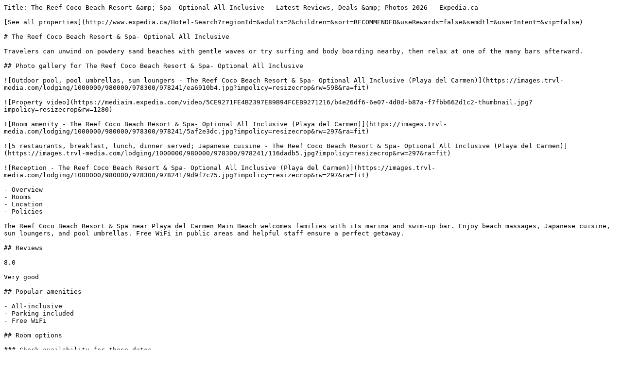

--- FILE ---
content_type: text/plain; charset=utf-8
request_url: https://www.expedia.ca/Playa-Del-Carmen-Hotels-The-Reef-Coco-Beach-Optional-All-Inclusive.h978241.Hotel-Information
body_size: 11475
content:
Title: The Reef Coco Beach Resort &amp; Spa- Optional All Inclusive - Latest Reviews, Deals &amp; Photos 2026 - Expedia.ca

[See all properties](http://www.expedia.ca/Hotel-Search?regionId=&adults=2&children=&sort=RECOMMENDED&useRewards=false&semdtl=&userIntent=&vip=false)

# The Reef Coco Beach Resort & Spa- Optional All Inclusive

Travelers can unwind on powdery sand beaches with gentle waves or try surfing and body boarding nearby, then relax at one of the many bars afterward.

## Photo gallery for The Reef Coco Beach Resort & Spa- Optional All Inclusive

![Outdoor pool, pool umbrellas, sun loungers - The Reef Coco Beach Resort & Spa- Optional All Inclusive (Playa del Carmen)](https://images.trvl-media.com/lodging/1000000/980000/978300/978241/ea6910b4.jpg?impolicy=resizecrop&rw=598&ra=fit)

![Property video](https://mediaim.expedia.com/video/5CE9271FE4B2397E89B94FCEB9271216/b4e26df6-6e07-4d0d-b87a-f7fbb662d1c2-thumbnail.jpg?impolicy=resizecrop&rw=1280)

![Room amenity - The Reef Coco Beach Resort & Spa- Optional All Inclusive (Playa del Carmen)](https://images.trvl-media.com/lodging/1000000/980000/978300/978241/5af2e3dc.jpg?impolicy=resizecrop&rw=297&ra=fit)

![5 restaurants, breakfast, lunch, dinner served; Japanese cuisine - The Reef Coco Beach Resort & Spa- Optional All Inclusive (Playa del Carmen)](https://images.trvl-media.com/lodging/1000000/980000/978300/978241/116dadb5.jpg?impolicy=resizecrop&rw=297&ra=fit)

![Reception - The Reef Coco Beach Resort & Spa- Optional All Inclusive (Playa del Carmen)](https://images.trvl-media.com/lodging/1000000/980000/978300/978241/9d9f7c75.jpg?impolicy=resizecrop&rw=297&ra=fit)

- Overview
- Rooms
- Location
- Policies

The Reef Coco Beach Resort & Spa near Playa del Carmen Main Beach welcomes families with its marina and swim-up bar. Enjoy beach massages, Japanese cuisine, sun loungers, and pool umbrellas. Free WiFi in public areas and helpful staff ensure a perfect getaway.

## Reviews

8.0

Very good

## Popular amenities

- All-inclusive
- Parking included
- Free WiFi

## Room options

### Check availability for these dates

Tonight

[Jan. 17 - Jan. 18](https://www.expedia.ca/Hotel-Search?startDate=2026-01-17&endDate=2026-01-18&selected=978241&PinnedHotelID=978241&HadPinnedHotel=true&regionId=-1&adults=2)

[](https://www.expedia.ca/Hotel-Search?startDate=2026-01-17&endDate=2026-01-18&selected=978241&PinnedHotelID=978241&HadPinnedHotel=true&regionId=-1&adults=2)

Tomorrow

[Jan. 18 - Jan. 19](https://www.expedia.ca/Hotel-Search?startDate=2026-01-18&endDate=2026-01-19&selected=978241&PinnedHotelID=978241&HadPinnedHotel=true&regionId=-1&adults=2)

[](https://www.expedia.ca/Hotel-Search?startDate=2026-01-18&endDate=2026-01-19&selected=978241&PinnedHotelID=978241&HadPinnedHotel=true&regionId=-1&adults=2)

This weekend

[Jan. 23 - Jan. 25](https://www.expedia.ca/Hotel-Search?startDate=2026-01-23&endDate=2026-01-25&selected=978241&PinnedHotelID=978241&HadPinnedHotel=true&regionId=-1&adults=2)

[](https://www.expedia.ca/Hotel-Search?startDate=2026-01-23&endDate=2026-01-25&selected=978241&PinnedHotelID=978241&HadPinnedHotel=true&regionId=-1&adults=2)

Next weekend

[Jan. 30 - Feb. 1](https://www.expedia.ca/Hotel-Search?startDate=2026-01-30&endDate=2026-02-01&selected=978241&PinnedHotelID=978241&HadPinnedHotel=true&regionId=-1&adults=2)

[](https://www.expedia.ca/Hotel-Search?startDate=2026-01-30&endDate=2026-02-01&selected=978241&PinnedHotelID=978241&HadPinnedHotel=true&regionId=-1&adults=2)

All rooms

2 beds

1 bed

Showing 10 of 10 rooms

### View all photos for Room Premium with Partial Sea View

![In-room safe, blackout drapes, iron/ironing board, bed sheets](https://images.trvl-media.com/lodging/1000000/980000/978300/978241/c54d37ea.jpg?impolicy=fcrop&w=1200&h=800&quality=medium)

### Room Premium with Partial Sea View

- 290 sq ft
- Sleeps 4

### View all photos for Premium Room, Garden View

![In-room safe, blackout drapes, iron/ironing board, bed sheets](https://images.trvl-media.com/lodging/1000000/980000/978300/978241/ce9060ae_edited_29d4.jpg?impolicy=fcrop&w=1200&h=800&quality=medium)

### Premium Room, Garden View

8.2

Very good

10 reviews

### Highlights

Furnished balcony

Air conditioning

Free rollaway/extra beds

Free cribs/infant beds

Mini-fridge

Free minibar items

LED TV

Ceiling fan

- 312 sq ft
- Sleeps 4
- 2 Double Beds OR 1 King Bed

### View all photos for Fragata Beach Club Superior Room

![Room amenity](https://images.trvl-media.com/lodging/1000000/980000/978300/978241/5af2e3dc.jpg?impolicy=fcrop&w=1200&h=800&quality=medium)

### Fragata Beach Club Superior Room

### Highlights

Furnished balcony

Air conditioning

Mini-fridge

LED TV

Blackout drapes/curtains

Ceiling fan

Eco-friendly toiletries

Private bathroom

- Sleeps 4
- 2 Double Beds OR 1 King Bed

### View all photos for Fragata Beach Club Premium Room

![Room amenity](https://images.trvl-media.com/lodging/1000000/980000/978300/978241/7b45cd5a.jpg?impolicy=fcrop&w=1200&h=800&quality=medium)

### Fragata Beach Club Premium Room

### Highlights

Furnished balcony

Air conditioning

Mini-fridge

LED TV

Blackout drapes/curtains

Ceiling fan

Private bathroom

Bathrobes

- Sleeps 4
- 2 Double Beds OR 1 King Bed

### View all photos for Superior Room, Garden View

![In-room safe, blackout drapes, iron/ironing board, bed sheets](https://images.trvl-media.com/lodging/1000000/980000/978300/978241/827f2ea7.jpg?impolicy=fcrop&w=1200&h=800&quality=medium)

### Superior Room, Garden View

8.2

Very good

135 reviews

### Highlights

Furnished balcony

Air conditioning

Free rollaway/extra beds

Free cribs/infant beds

Mini-fridge

LED TV

Ceiling fan

Blackout drapes/curtains

- 312 sq ft
- Sleeps 4
- 2 Double Beds OR 1 King Bed

### View all photos for Superior Room, Pool View

![In-room safe, blackout drapes, iron/ironing board, bed sheets](https://images.trvl-media.com/lodging/1000000/980000/978300/978241/3443d260.jpg?impolicy=fcrop&w=1200&h=800&quality=medium)

### Superior Room, Pool View

8.0

Very good

11 reviews

### Highlights

Furnished balcony

Air conditioning

Free rollaway/extra beds

Free cribs/infant beds

Mini-fridge

LED TV

Ceiling fan

Blackout drapes/curtains

- 312 sq ft
- Sleeps 4
- 2 Double Beds OR 1 King Bed

### View all photos for Premium Room, Partial Ocean View

![In-room safe, blackout drapes, iron/ironing board, bed sheets](https://images.trvl-media.com/lodging/1000000/980000/978300/978241/38d648cf.jpg?impolicy=fcrop&w=1200&h=800&quality=medium)

### Premium Room, Partial Ocean View

8.0

Very good

13 reviews

### Highlights

Furnished balcony

Air conditioning

Free rollaway/extra beds

Free cribs/infant beds

Mini-fridge

Free minibar items

LED TV

Ceiling fan

- 312 sq ft
- Partial ocean view
- Sleeps 4
- 2 Double Beds OR 1 King Bed

### View all photos for Room Superior with Garden View

![In-room safe, blackout drapes, iron/ironing board, bed sheets](https://images.trvl-media.com/lodging/1000000/980000/978300/978241/004476fb.jpg?impolicy=fcrop&w=1200&h=800&quality=medium)

### Room Superior with Garden View

- 290 sq ft
- Sleeps 4

### View all photos for Room Superior with Pool View

![In-room safe, blackout drapes, iron/ironing board, bed sheets](https://images.trvl-media.com/lodging/1000000/980000/978300/978241/419872ae.jpg?impolicy=fcrop&w=1200&h=800&quality=medium)

### Room Superior with Pool View

- 290 sq ft
- Sleeps 4

### View all photos for Room Premium with Garden View

![In-room safe, blackout drapes, iron/ironing board, bed sheets](https://images.trvl-media.com/lodging/1000000/980000/978300/978241/863f1c51.jpg?impolicy=fcrop&w=1200&h=800&quality=medium)

### Room Premium with Garden View

- 290 sq ft
- Sleeps 4

## You may also like

Ad 

![Premium bedding, in-room safe, desk, laptop workspace](https://images.trvl-media.com/lodging/121000000/120820000/120814200/120814106/216887f2.jpg?impolicy=fcrop&w=357&h=201&p=1&q=medium)

#### Hotel Indigo Playa Del Carmen by IHG

Downtown Playa del Carmen

- Pool
- Pet friendly
- Free WiFi
- Air conditioning

7.8

Good

9 reviews

CA $159

CA $197 total

includes taxes & fees

Jan 18 - Jan 19

[](https://www.expedia.ca/Playa-Del-Carmen-Hotels-Hotel-Indigo-Playa-Del-Carmen-By-Ihg.h120814106.Hotel-Information?chkin=2026-1-18&chkout=2026-1-19&rm1=a2&regionId=601751&destination=Playa del Carmen&destType=MARKET&latLong=20.629571,-87.073173&searchId=cc43eb27-4fc1-4d98-bae1-6e6802f2be40&top_cur=CAD)

Ad 

![Luxurious Grand Master Suite, Partial Ocean View | Beach/ocean view](https://a.travel-assets.com/media/meso_cm/PAPI/Images/lodging/19000000/18730000/18722800/18722766/c2b762c7_b.jpg?impolicy=fcrop&w=357&h=201&p=1&q=medium)

#### The Reef 28 Hotel & Spa - Luxury Adults Only - All Suites

Downtown Playa del Carmen

- Pool
- Hot tub
- All-inclusive
- Spa

8.8

Excellent

1,221 reviews

CA $299

CA $381 total

includes taxes & fees

Jan 26 - Jan 27

[](https://www.expedia.ca/Playa-Del-Carmen-Hotels-The-Reef-28-Hotel-Spa-Luxury-Adults-Only-All-Suites.h18722766.Hotel-Information?chkin=2026-1-26&chkout=2026-1-27&rm1=a2&regionId=601751&destination=Playa del Carmen&destType=MARKET&latLong=20.629571,-87.073173&searchId=cc43eb27-4fc1-4d98-bae1-6e6802f2be40&top_cur=CAD)

Ad 

![On the beach, white sand, free beach shuttle, free beach cabanas](https://a.travel-assets.com/media/meso_cm/PAPI/Images/lodging/50000000/49270000/49260300/49260249/8aba6b14_b.jpg?impolicy=fcrop&w=357&h=201&p=1&q=medium)

#### Grand Sunset Princess - All Inclusive

Playa del Carmen

- Pool
- Hot tub
- Breakfast included
- All-inclusive

8.0

Very good

71 reviews

CA $329

CA $418 total

includes taxes & fees

Jan 23 - Jan 24

[](https://www.expedia.ca/Playa-Del-Carmen-Hotels-Grand-Sunset-Princess-All-Suites-Resort.h49260249.Hotel-Information?chkin=2026-1-23&chkout=2026-1-24&rm1=a2&regionId=601751&destination=Playa del Carmen&destType=MARKET&latLong=20.629571,-87.073173&searchId=cc43eb27-4fc1-4d98-bae1-6e6802f2be40&top_cur=CAD)

Ad 

![2 outdoor pools, cabanas (surcharge), pool umbrellas](https://images.trvl-media.com/lodging/12000000/11630000/11620500/11620473/309cd7f5.jpg?impolicy=fcrop&w=357&h=201&p=1&q=medium)

#### Hyatt Centric Playa del Carmen - Downtown House & Beach House

Downtown Playa del Carmen

- Pool
- Pet friendly
- Free WiFi
- Restaurant

8.8

Excellent

187 reviews

CA $165

CA $272 total

includes taxes & fees

Jan 27 - Jan 28

[](https://www.expedia.ca/Playa-Del-Carmen-Hotels-Hyatt-Centric-Playa-Del-Carmen-Downtown-House-Beach-House.h11620473.Hotel-Information?chkin=2026-1-27&chkout=2026-1-28&rm1=a2&regionId=601751&destination=Playa del Carmen&destType=MARKET&latLong=20.629571,-87.073173&searchId=cc43eb27-4fc1-4d98-bae1-6e6802f2be40&top_cur=CAD)

Ad 

![3 outdoor pools, cabanas (surcharge), pool umbrellas](https://a.travel-assets.com/media/meso_cm/PAPI/Images/lodging/2000000/1160000/1151600/1151540/3387fb5f_b.jpg?impolicy=fcrop&w=357&h=201&p=1&q=medium)

#### Hyatt Vivid Playa Del Carmen - Adults Only - All Inclusive 

Downtown Playa del Carmen

- Pool
- Hot tub
- All-inclusive
- Spa

9.0

Wonderful

1,893 reviews

CA $612

CA $745 total

includes taxes & fees

Jan 20 - Jan 21

[](https://www.expedia.ca/Playa-Del-Carmen-Hotels-Hilton-Playa-Del-Carmen.h1151540.Hotel-Information?chkin=2026-1-20&chkout=2026-1-21&rm1=a2&regionId=601751&destination=Playa del Carmen&destType=MARKET&latLong=20.629571,-87.073173&searchId=cc43eb27-4fc1-4d98-bae1-6e6802f2be40&top_cur=CAD)

Ad 

![Indoor pool, 12 outdoor pools, open 8:00 AM to 8:00 PM, free cabanas](https://images.trvl-media.com/lodging/3000000/2670000/2661600/2661557/ade1a99e.jpg?impolicy=fcrop&w=357&h=201&p=1&q=medium)

#### Grand Riviera Princess - All Inclusive 

Playa del Carmen

- Pool
- Hot tub
- Breakfast included
- All-inclusive

8.0

Very good

4,413 reviews

CA $329

CA $418 total

includes taxes & fees

Jan 21 - Jan 22

[](https://www.expedia.ca/Playa-Del-Carmen-Hotels-Grand-Riviera-Princess-All-Inclusive.h2661557.Hotel-Information?chkin=2026-1-21&chkout=2026-1-22&rm1=a2&regionId=601751&destination=Playa del Carmen&destType=MARKET&latLong=20.629571,-87.073173&searchId=cc43eb27-4fc1-4d98-bae1-6e6802f2be40&top_cur=CAD)

Ad 

![View from property](https://images.trvl-media.com/lodging/8000000/7740000/7731300/7731297/d3669ea2.jpg?impolicy=fcrop&w=357&h=201&p=1&q=medium)

#### Platinum Yucatan Princess Adults Only - All Inclusive 

Playa del Carmen

- Pool
- Hot tub
- Breakfast included
- All-inclusive

8.4

Very good

2,980 reviews

CA $374

CA $475 total

includes taxes & fees

Jan 23 - Jan 24

[](https://www.expedia.ca/Playa-Del-Carmen-Hotels-Platinum-Yucatan-Princess-Adults-Only-All-Inclusive.h7731297.Hotel-Information?chkin=2026-1-23&chkout=2026-1-24&rm1=a2&regionId=601751&destination=Playa del Carmen&destType=MARKET&latLong=20.629571,-87.073173&searchId=cc43eb27-4fc1-4d98-bae1-6e6802f2be40&top_cur=CAD)

Ad 

![6 outdoor pools, open 8:00 AM to 8:00 PM, free cabanas, pool umbrellas](https://a.travel-assets.com/media/meso_cm/PAPI/Images/lodging/33000000/32540000/32536800/32536723/4fed2e41_b.jpg?impolicy=fcrop&w=357&h=201&p=1&q=medium)

#### Palmaïa-The House of AïA: All Inclusive Wellness Resort

Playacar

- Pool
- All-inclusive
- Spa
- Kids pool

9.8

Exceptional

578 reviews

CA $1,437

CA $1,758 total

includes taxes & fees

Jan 21 - Jan 22

[](https://www.expedia.ca/Playa-Del-Carmen-Hotels-Palmaia-The-House-Of-AiA-Wellness-Enclave-All-Inclusive.h32536723.Hotel-Information?chkin=2026-1-21&chkout=2026-1-22&rm1=a2&regionId=601751&destination=Playa del Carmen&destType=MARKET&latLong=20.629571,-87.073173&searchId=cc43eb27-4fc1-4d98-bae1-6e6802f2be40&top_cur=CAD)

Ad 

![2 outdoor pools, cabanas (surcharge), pool umbrellas](https://a.travel-assets.com/media/meso_cm/PAPI/Images/lodging/71000000/70890000/70882500/70882476/0943f1d6_b.jpg?impolicy=fcrop&w=357&h=201&p=1&q=medium)

#### Etéreo, Auberge Collection

Maroma

- Pool
- Spa
- Pet friendly
- Kids pool

9.6

Exceptional

39 reviews

CA $1,732

CA $2,457 total

includes taxes & fees

Jan 25 - Jan 26

[](https://www.expedia.ca/Playa-Del-Carmen-Hotels-Etereo-Auberge-Resorts-Collection.h70882476.Hotel-Information?chkin=2026-1-25&chkout=2026-1-26&rm1=a2&regionId=601751&destination=Playa del Carmen&destType=MARKET&latLong=20.629571,-87.073173&searchId=cc43eb27-4fc1-4d98-bae1-6e6802f2be40&top_cur=CAD)

Ad 

![Outdoor pool](https://a.travel-assets.com/media/meso_cm/PAPI/Images/lodging/1000000/910000/903800/903721/ccae3829_b.jpg?impolicy=fcrop&w=357&h=201&p=1&q=medium)

#### Viceroy Riviera Maya, a Luxury Villa Resort - Adults Only

Playa del Carmen

- Pool
- Hot tub
- All-inclusive
- Spa

9.4

Exceptional

403 reviews

CA $953

CA $1,310 total

includes taxes & fees

Feb 17 - Feb 18

[](https://www.expedia.ca/Playa-Del-Carmen-Hotels-Viceroy-Riviera-Maya.h903721.Hotel-Information?chkin=2026-2-17&chkout=2026-2-18&rm1=a2&regionId=601751&destination=Playa del Carmen&destType=MARKET&latLong=20.629571,-87.073173&searchId=cc43eb27-4fc1-4d98-bae1-6e6802f2be40&top_cur=CAD)

![Mod logo](https://a.travel-assets.com/pricing-claim/sparkle_dark.svg)

Sign in to view eligible discounts and perks. More rewards for more adventures!

[Sign in](https://www.expedia.ca/login?ckoflag=0&uurl=e3id%3Dredr%26rurl%3D%2FPlaya-Del-Carmen-Hotels-The-Reef-Coco-Beach-Optional-All-Inclusive.h978241.Hotel-Information)[Sign up, it's free](https://www.expedia.ca/signup?enable_registration=true&uurl=e3id%3Dredr%26rurl%3D%2FPlaya-Del-Carmen-Hotels-The-Reef-Coco-Beach-Optional-All-Inclusive.h978241.Hotel-Information)

## About the area

Located on the beach, The Reef Coco Beach Resort & Spa- Optional All Inclusive is in Luis Donaldo Colosio, a neighborhood in Playa del Carmen with good shopping. Playa del Carmen Maritime Terminal and Gran Coyote Golf are worth checking out if an activity is on the agenda, while those wishing to experience the area's popular attractions can visit Xplor Theme Park and Xcaret Eco Theme Park. Mamitas Beach and Playa del Carmen Main Beach are two other places to visit that come recommended. Take an opportunity to explore the area for water adventures such as sailing and other activities like golfing. 

[Visit our Playa del Carmen travel guide](https://www.expedia.ca/Playa-Del-Carmen.dx601751)

[View more Resorts in Playa del Carmen](https://www.expedia.ca/Playa-Del-Carmen-Resort-Hotels.d601751-aaResortHotels.Travel-Guide-Accommodation)

![Map](https://maps.googleapis.com/maps/api/staticmap?&size=660x330&map_id=3b266eb50d2997c6&zoom=13&markers=icon:https%3A%2F%2Fa.travel-assets.com%2Ftravel-assets-manager%2Feg-maps%2Fproperty.png%7C20.63675%2C-87.06053&channel=expedia-HotelInformation&maptype=roadmap&scale=1&key=AIzaSyCYjQus5kCufOpSj932jFoR_AJiL9yiwOw&signature=N0BfiBl8RlZqZ9Ift3Tplpt6ruc=)

Región 6, Calle Flamingo Lt 1 Mz 7, Luis Donaldo Colosio, Playa del Carmen, QROO, 77710

### What's nearby

- Mamitas Beach \- 2 min walk \- 0.2 km
- Coco Beach \- 3 min walk \- 0.3 km
- Playa del Carmen Main Beach \- 6 min walk \- 0.6 km
- Quinta Avenida \- 11 min walk \- 1.0 km
- Punta Esmeralda Beach \- 8 min drive \- 2.1 km

### Getting around

- Cancun Intl. Airport (CUN) - 50 min drive

### Restaurants

- ‪Pizza Italia - ‬6 min walk
- ‪Crisol - ‬9 min walk
- ‪La Vagabunda - ‬5 min walk
- ‪Piaggia Ristorante Ítalo Mediterráneo - ‬4 min walk
- ‪Que Huevos -  ‬5 min walk

## About this property

### The Reef Coco Beach Resort & Spa- Optional All Inclusive

Family-friendly resort near Mamitas Beach

Located close to Playa del Carmen Main Beach and Quinta Avenida, The Reef Coco Beach Resort & Spa- Optional All Inclusive provides a marina, a swim-up bar, and a beach bar. This resort is a great place to bask in the sun with a beachfront location, beach massages, and sun loungers. Treat yourself to a body treatment, a massage, or a manicure/pedicure at the onsite spa. At the 5 on-site restaurants, enjoy breakfast, lunch, dinner, and Japanese cuisine. Enjoy the gym, as well as activities like snorkeling, kayaking, and boat tours. Free WiFi in public areas is available to all guests, along with a poolside bar and a terrace. 

You'll also enjoy perks such as:

- An outdoor pool and a children's pool, along with sun loungers, pool umbrellas, and a swim-up bar
- Free self parking
- Free bicycle rentals, an outdoor tennis court, and babysitting (surcharge)
- Multilingual staff, an elevator, and concierge services
- Guest reviews give top marks for the beach locale and helpful staff

Room features

All 196 rooms have comforts such as furnished balconies and air conditioning, in addition to thoughtful touches like safes. Guest reviews speak positively of the clean rooms at the property. 

Other conveniences in all rooms include: 

- LED light bulbs and eco-friendly cleaning products
- Bathrooms with eco-friendly toiletries and showers
- 32-inch LED TVs with cable channels
- Mini fridges, ceiling fans, and daily housekeeping

### All-inclusive details

All-inclusive room rates at The Reef Coco Beach Resort & Spa- Optional All Inclusive are available. These rates are higher because they include onsite food and beverages in the room rate (some restrictions may apply). 

### Gratuities and taxes

Gratuities are included and additional gratuities at guests' discretion are accepted. 

### Food and beverages

All buffet and à la carte meals, snacks, and select beverages included 

Dining and beverage availability limited at one or more venues

### Activities and facilities/equipment

All non-motorized water sports, land activities, and use of recreational facilities and equipment are included. 

### Water activities

Kayaking

Snorkeling

### Land activities

Bicycling

Tennis

Volleyball

### Lessons/classes/games 

Aerobics

Dancing

Language

### Entertainment

Onsite entertainment and activities

Onsite live performances

## Similar properties

![Private beach, white sand, sun loungers, beach umbrellas](https://images.trvl-media.com/lodging/1000000/800000/794400/794331/fa356cfa.jpg?impolicy=fcrop&w=469&h=201&p=1&q=medium)

### The Reef Playacar Beach Resort & Spa

Playacar

- On private beach
- Pool
- All-inclusive
- Spa

8.2

Very good

1,000 reviews

CA $341

CA $433 total

includes taxes & fees

Jan 18 - Jan 19

[](https://www.expedia.ca/Hotel-Search?startDate=2026-01-18&endDate=2026-01-19&selected=794331&PinnedHotelID=794331&HadPinnedHotel=true&regionId=-1&adults=2)

![On the beach, white sand, sun loungers, beach umbrellas](https://images.trvl-media.com/lodging/4000000/3210000/3205200/3205175/993bbde1.jpg?impolicy=fcrop&w=469&h=201&p=1&q=medium)

### The Royal Haciendas All Inclusive

Corasol

- Pool
- Hot tub
- All-inclusive
- Spa

8.6

Excellent

1,899 reviews

CA $478

CA $582 total

includes taxes & fees

Feb 7 - Feb 8

[](https://www.expedia.ca/Hotel-Search?startDate=2026-02-07&endDate=2026-02-08&selected=3205175&PinnedHotelID=3205175&HadPinnedHotel=true&regionId=-1&adults=2)

![Exterior](https://images.trvl-media.com/lodging/1000000/570000/569300/569232/907a74ae.jpg?impolicy=fcrop&w=469&h=201&p=1&q=medium)

### Viva Maya by Wyndham, A Trademark All Inclusive Resort

Playacar

- Pool
- All-inclusive
- Spa
- Parking included

8.0

Very good

1,003 reviews

CA $781

CA $949 total

includes taxes & fees

Feb 1 - Feb 2

[](https://www.expedia.ca/Hotel-Search?startDate=2026-02-01&endDate=2026-02-02&selected=569232&PinnedHotelID=569232&HadPinnedHotel=true&regionId=-1&adults=2)

![Luxurious Grand Master Suite, Partial Ocean View | Beach/ocean view](https://images.trvl-media.com/lodging/19000000/18730000/18722800/18722766/652328d3.jpg?impolicy=fcrop&w=469&h=201&p=1&q=medium)

### The Reef 28 Hotel & Spa - Luxury Adults Only - All Suites

Downtown Playa del Carmen

- Pool
- Hot tub
- All-inclusive
- Spa

8.8

Excellent

1,221 reviews

CA $299

CA $381 total

includes taxes & fees

Jan 26 - Jan 27

[](https://www.expedia.ca/Hotel-Search?startDate=2026-01-26&endDate=2026-01-27&selected=18722766&PinnedHotelID=18722766&HadPinnedHotel=true&regionId=-1&adults=2)

![Exterior](https://images.trvl-media.com/lodging/1000000/570000/569300/569233/b48d28a1.jpg?impolicy=fcrop&w=469&h=201&p=1&q=medium)

### Viva Azteca by Wyndham, A Trademark All Inclusive Resort

Playacar

- Pool
- All-inclusive
- Spa
- Kids pool

8.4

Very good

1,001 reviews

CA $859

CA $1,043 total

includes taxes & fees

Jan 19 - Jan 20

[](https://www.expedia.ca/Hotel-Search?startDate=2026-01-19&endDate=2026-01-20&selected=569233&PinnedHotelID=569233&HadPinnedHotel=true&regionId=-1&adults=2)

![Exterior detail](https://images.trvl-media.com/lodging/1000000/530000/522300/522220/2e5b67a3.jpg?impolicy=fcrop&w=469&h=201&p=1&q=medium)

### Wyndham Alltra Playa del Carmen Adults Only All Inclusive

Downtown Playa del Carmen

- Pool
- All-inclusive
- Spa
- Free WiFi

8.6

Excellent

2,725 reviews

CA $493

CA $601 total

includes taxes & fees

Jan 19 - Jan 20

[](https://www.expedia.ca/Hotel-Search?startDate=2026-01-19&endDate=2026-01-20&selected=522220&PinnedHotelID=522220&HadPinnedHotel=true&regionId=-1&adults=2)

![View from property](https://images.trvl-media.com/lodging/1000000/1000000/992200/992175/0347d53f.jpg?impolicy=fcrop&w=469&h=201&p=1&q=medium)

### Mahekal Beach Front Resort & Spa

Downtown Playa del Carmen

- Pool
- Hot tub
- All-inclusive
- Spa

8.8

Excellent

1,002 reviews

CA $335

CA $459 total

includes taxes & fees

Jan 21 - Jan 22

[](https://www.expedia.ca/Hotel-Search?startDate=2026-01-21&endDate=2026-01-22&selected=992175&PinnedHotelID=992175&HadPinnedHotel=true&regionId=-1&adults=2)

![Exterior](https://images.trvl-media.com/lodging/1000000/330000/328200/328185/4435a9fb.jpg?impolicy=fcrop&w=469&h=201&p=1&q=medium)

### Allegro Playacar - All Inclusive

Playacar

- Pool
- Breakfast included
- All-inclusive
- Kids pool

7.8

Good

1,000 reviews

CA $614

CA $753 total

includes taxes & fees

Feb 3 - Feb 4

[](https://www.expedia.ca/Hotel-Search?startDate=2026-02-03&endDate=2026-02-04&selected=328185&PinnedHotelID=328185&HadPinnedHotel=true&regionId=-1&adults=2)

![5 bars/lounges, swim-up bar, poolside bar](https://images.trvl-media.com/lodging/1000000/490000/487100/487013/c7109a5c.jpg?impolicy=fcrop&w=469&h=201&p=1&q=medium)

### Hotel Riu Tequila - All Inclusive

Playacar

- Pool
- Breakfast included
- All-inclusive
- Spa

8.6

Excellent

1,004 reviews

CA $349

CA $427 total

includes taxes & fees

Jan 21 - Jan 22

[](https://www.expedia.ca/Hotel-Search?startDate=2026-01-21&endDate=2026-01-22&selected=487013&PinnedHotelID=487013&HadPinnedHotel=true&regionId=-1&adults=2)

![Aerial view](https://images.trvl-media.com/lodging/1000000/900000/892200/892167/6ada8d80.jpg?impolicy=fcrop&w=469&h=201&p=1&q=medium)

### Sandos Playacar All Inclusive

Playacar

- Pool
- Hot tub
- All-inclusive
- Spa

7.6

Good

1,380 reviews

[](https://www.expedia.ca/Hotel-Search?startDate=2026-01-31&endDate=2026-02-01&selected=892167&PinnedHotelID=892167&HadPinnedHotel=true&regionId=-1&adults=2)

## Property amenities

### Internet

- Available in all rooms: Internet access
- Available in some public areas: Free WiFi

### Parking and transportation

- Free self parking on site
- Wheelchair-accessible parking available

### Food and drink

- 5 bars/lounges
- 5 restaurants
- A beach bar
- A poolside bar
- A swim-up bar
- Snack bar/deli

### Restaurants on site

- Miramar
- Rosinella
- Sabor Latino
- Samurai - premium only
- Snack Bar

### Things to do

- Beach volleyball
- Bicycle storage
- Billiards/pool table
- Boat tours
- Children's pool
- Fishing
- Free bicycle rentals
- Free children's club
- Full-service spa
- Gym
- Hot tub
- Karaoke
- Kayaking
- Mini golf
- Outdoor pool
- Outdoor tennis court
- Parasailing
- Personal motorized watercraft
- Playground
- Sauna
- Scuba diving
- Shopping
- Snorkeling
- Surfing/bodyboarding
- TV in common areas

### Family friendly

- Babysitting (surcharge)
- Children's pool
- Free children's club
- Laundry facilities
- Mini golf
- Mini-fridge
- Outdoor pool
- Playground
- Snack bar/deli

### Conveniences

- 24-hour front desk
- Hair salon
- Laundry facilities
- Luggage storage
- Water dispenser

### Guest services

- Concierge services
- Housekeeping (daily)
- Multilingual staff
- Porter/bellhop
- Tour and ticket assistance
- Wedding services

### Business services

- 8,762 square feet of conference space
- Business center
- Computer station

### Outdoors

- Beach loungers
- Beach towels
- Beach umbrellas
- Garden
- Marina
- On the beach
- Pool loungers
- Pool umbrellas
- Terrace

### Full-service spa

- Body wraps
- Deep-tissue massages
- Facials
- Hot stone massages
- Manicures/pedicures
- Reflexology
- Sauna
- Spa open daily
- Sports massages
- Swedish massages

### Accessibility

- If you have requests for specific accessibility needs, please contact the property using the information on the reservation confirmation received after booking.
- 1 accessible parking space
- Elevator (43 inch wide door)
- Wheelchair accessible (may have limitations)
- Wheelchair-accessible business center
- Wheelchair-accessible concierge desk
- Wheelchair-accessible parking
- Wheelchair-accessible path to elevator
- Wheelchair-accessible spa

### More

- 1 building
- 100% renewable energy
- 3 floors
- At least 80% lighting from LEDs
- Banquet hall
- Biodegradable coffee stirrers available
- Biodegradable drinking straws available
- Built in 2003
- Comprehensive recycling policy
- Designated smoking areas (fines apply)
- Eco-friendly cleaning products used
- Local artist showcase
- No plastic coffee stirrers
- No plastic drinking straws
- No plastic soft drink bottles
- No plastic water bottles
- Vegetarian breakfast available
- Vegetarian dining options
- Water dispenser usage encouraged

## Room amenities

### Bedroom

- Bedsheets provided
- Blackout drapes

### Bathroom

- Free toiletries
- Hair dryer
- Private bathroom
- Shower
- Towels provided

### Entertainment

- 32-inch LED TV with cable channels

### Food and drink

- Mini-fridge

### More

- Air conditioning (climate-controlled)
- Bulk dispensers for toiletries
- Ceiling fan
- Cleaning products are eco-friendly
- Eco-friendly toiletries
- Iron/ironing board
- LED lighting
- Phone
- Safe
- Water-efficient showers
- Water-efficient toilets

## Policies

### Check-in

Check-in start time: 3:00 PM; Check-in end time: anytime

Contactless check-in available

Minimum check-in age: 18 

### Check-out

Check-out before noon

Contactless check-out available

Late check-out subject to availability

A late check-out fee will be charged

### Special check-in instructions

Front desk staff will greet guests on arrival at the property

Information provided by the property may be translated using automated translation tools

### Access methods

Staffed front desk

### Pets

No pets or service animals allowed

### Children and extra beds

Children are welcome

### Property payment types

## Important information

### Fees

You'll be asked to pay the following charges at the property. Fees may include applicable taxes:

- A tax is imposed by the city: USD 3.15 per accommodation, per night
- Destination fee: USD 1.24 per accommodation, per night
- Resort fee: USD 10 per accommodation, per night

We have included all charges provided to us by the property. 

### Optional extras

- Late check-out is available for a fee (subject to availability)

The above list may not be comprehensive. Fees and deposits may not include tax and are subject to change. 

### You need to know

Extra-person charges may apply and vary depending on property policy

Government-issued photo identification and a credit card, debit card, or cash deposit may be required at check-in for incidental charges

Special requests are subject to availability upon check-in and may incur additional charges; special requests cannot be guaranteed

This property accepts credit cards and cash

This property uses eco-friendly cleaning products

This property has outdoor spaces, such as balconies, patios, terraces which may not be suitable for children; if you have concerns, we recommend contacting the property prior to your arrival to confirm they can accommodate you in a suitable room

### We should mention

No pets and no service animals are allowed at this property

### Property is also known as

Coco Reef Beach

Coco Reef Beach Resort

Reef Coco Beach

Reef Coco Beach All Inclusive

Reef Coco Beach Playa del Carmen

Reef Coco Beach Resort

Reef Coco Beach Resort All Inclusive

Reef Coco Beach Resort All Inclusive Playa del Carmen

The Reef Coco Beach Resort All Inclusive

Reef Coco Beach All Inclusive Playa del Carmen

Reef Coco Resort Inclusive

## Frequently asked questions

### Does The Reef Coco Beach Resort & Spa- Optional All Inclusive have a pool?

### How much does it cost to stay at The Reef Coco Beach Resort & Spa- Optional All Inclusive?

### Is The Reef Coco Beach Resort & Spa- Optional All Inclusive pet-friendly?

### How much is parking?

### What time is check-in at The Reef Coco Beach Resort & Spa- Optional All Inclusive?

### What time is check-out at The Reef Coco Beach Resort & Spa- Optional All Inclusive?

### Are there all-inclusive benefits at The Reef Coco Beach Resort & Spa- Optional All Inclusive?

### Where is The Reef Coco Beach Resort & Spa- Optional All Inclusive located?

## Have a question?

Beta

Get instant answers with AI powered search of property information and reviews.

Ask a question

## Reviews

## The Reef Coco Beach Resort & Spa- Optional All Inclusive Reviews

8.0

### Very good

All reviews shown are from real guest experiences. Only travellers who have booked a stay with us can submit a review. We verify reviews according to our guidelines and publish all reviews, positive or negative.[More information](https://www.expedia.ca/lp/b/content-guidelines)

### 8.6

Cleanliness

### 4.0

Location

### 8.4

Staff & service

### 8.0

Property conditions & facilities

10 - Excellent

441

8 - Good

257

6 - Okay

150

4 - Poor

73

2 - Terrible

80

## Reviews

### 8/10 Good

#### MELVIN

Jan 15, 2026

Liked: Cleanliness, property conditions & facilities

Clean room, staff are very nice.

##### MELVIN

Stayed 15 nights in Dec 2025

### 8/10 Good

#### Erin

Dec 27, 2025

Liked: Cleanliness, staff & service, amenities, property conditions & facilities

Great staff experience, food was good, beautiful views.

##### Erin

Stayed 6 nights in Dec 2025

### 10/10 Excellent

#### rickey

Jan 3, 2026

Liked: Cleanliness, amenities, property conditions & facilities

Everything was great the staff was awesome it’s a great place to go to relax

##### rickey

Stayed 7 nights in Dec 2025

### 10/10 Excellent

#### Shakiru

Dec 17, 2025

Liked: Cleanliness, amenities, property conditions & facilities

Great location with an amazing, friendly staff looking to make your stay worthwhile. The daily activities were fun and interactive, great food service, and overall a 10/10 stay.

##### Shakiru

Stayed 5 nights in Dec 2025

### 8/10 Good

#### Valentina

Dec 25, 2025

Liked: Staff & service

Great and helpful staff!!! 

##### Valentina

Stayed 5 nights in Dec 2025

### 10/10 Excellent

#### Aude

Dec 9, 2025

Liked: Cleanliness, amenities, property conditions & facilities

Great small resort, everything was perfect, from good staff, nice beach, clean rooms, perfect pool and weather.

![](https://a.travel-assets.com/ugc/hotel-reviews/76dfa728-52f2-44c7-85d8-7c925c37fa0c-1765242951792.jpg?impolicy=resizecrop&rw=204&ra=fit&q=high)

##### Aude

Stayed 1 night in Dec 2025

### 8/10 Good

#### Keyla

Nov 11, 2025

Liked: Cleanliness, amenities, property conditions & facilities

Hotel was amazing; great food, great activities, nearby restaurants and bars, shopping stores. 

![](https://a.travel-assets.com/ugc/hotel-reviews/67fd1e29-596f-4c58-88f9-00c74896146a-1762837806764.jpg?impolicy=resizecrop&rw=204&ra=fit&q=high)

![](https://a.travel-assets.com/ugc/hotel-reviews/9b055cb0-ef56-4e35-ab19-4ea6e7b7561b-1762837810229.jpg?impolicy=resizecrop&rw=204&ra=fit&q=high)

##### Keyla

Stayed 6 nights in Nov 2025

### 10/10 Excellent

#### Mario

Dec 4, 2025

Liked: Cleanliness, amenities, property conditions & facilities

Staff was friendly and helpful.

##### Mario

Stayed 5 nights in Nov 2025

### 6/10 Okay

#### Christina

Dec 31, 2025

Liked: Staff & service

This is a great location to be able and walk downtown and experience local restaurants. One main pool, very loud at night until 10-11 pm. 

##### Christina

Stayed 4 nights in Dec 2025

### 8/10 Good

#### CORENE MARJORIE

Nov 27, 2025

Liked: Cleanliness, amenities

Room was cool Staff friendly Food average 

![](https://a.travel-assets.com/ugc/hotel-reviews/c24d1559-2cae-40e2-bfc7-21fe349e0746-1764268394334.jpg?impolicy=resizecrop&rw=204&ra=fit&q=high)

![](https://a.travel-assets.com/ugc/hotel-reviews/606e4a69-0d7c-4911-a16e-ea4e071baa1e-1764268395776.jpg?impolicy=resizecrop&rw=204&ra=fit&q=high)

![](https://a.travel-assets.com/ugc/hotel-reviews/37f74fd5-0c3e-48f5-ad20-cf82e323cced-1764268387764.jpg?impolicy=resizecrop&rw=204&ra=fit&q=high)

##### CORENE MARJORIE

Stayed 7 nights in Nov 2025

### 8/10 Good

#### Kim

Dec 27, 2025

Liked: Cleanliness, staff & service, amenities

Overall our stay was good, the rooms need some TLC and beds are hard, there is a bit of a smell and humidity issue at times. But the resort is clean and they have a fantastic beach with good quality seating/loungers. 

![](https://a.travel-assets.com/ugc/hotel-reviews/0d0477d6-d509-4af6-a675-74d7a632ab7f-1766873944845.jpg?impolicy=resizecrop&rw=204&ra=fit&q=high)

##### Kim

Stayed 8 nights in Dec 2025

### 8/10 Good

#### ELAINE

Dec 10, 2025

Liked: Cleanliness, amenities, property conditions & facilities

The rooms were spotless, and the staff was very courteous. Genuinely nice when out of their way to help us

##### ELAINE

Stayed 6 nights in Nov 2025

### 10/10 Excellent

#### Aude

Dec 1, 2025

Liked: Cleanliness, amenities, property conditions & facilities

Well situated, clean rooms, nice food, great pool. Music to loud around the pool.

##### Aude

Stayed 1 night in Nov 2025

### 10/10 Excellent

#### Rose Ann Tesiorna

Oct 9, 2025

Liked: Cleanliness, staff & service, amenities, property conditions & facilities

Beach is clean, friendly staff and close to some tourist spot. 

##### Rose Ann Tesiorna

Stayed 7 nights in Sep 2025

### 10/10 Excellent

#### Brian louis

Nov 6, 2025

Liked: Cleanliness, amenities, property conditions & facilities

Great staff and resort. Ramone in the back bar area was awesome. I will be back.

##### Brian louis

Stayed 6 nights in Oct 2025

### 8/10 Good

#### Deanna

Nov 30, 2025

Liked: Cleanliness

the facility was very pretty and clean. Rooms had a musty smell and some of the areas in the pool need need to be repaired (tilles missing etc.) Food is good but same breakfast everyday in the buffet. Not alot as to shopping within the facility either. 

##### Deanna

Stayed 7 nights in Nov 2025

### 10/10 Excellent

#### Tyrone

Aug 26, 2025

Liked: Cleanliness, staff & service, amenities, property conditions & facilities

I enjoyed my time at resort, staff was great, beach was nice, food was great !!!!!!!! 

![](https://a.travel-assets.com/ugc/hotel-reviews/5facf777-8bc0-4042-96b7-59c951a749d4-1756211658034.jpg?impolicy=resizecrop&rw=204&ra=fit&q=high)

![](https://a.travel-assets.com/ugc/hotel-reviews/ab469ea0-4026-4af9-9d71-9958b9d3714d-1756211657800.jpg?impolicy=resizecrop&rw=204&ra=fit&q=high)

![](https://a.travel-assets.com/ugc/hotel-reviews/cd57f3be-92fb-42ef-b6bc-f3168f01823a-1756211652691.jpg?impolicy=resizecrop&rw=204&ra=fit&q=high)

##### Tyrone

Stayed 2 nights in Aug 2025

### 10/10 Excellent

#### Renu

Oct 8, 2025

Liked: Cleanliness, staff & service, property conditions & facilities, room comfort

Very nice clean, right on the beach. Friendly staff. Good food choice throughout day on all inclusive. Drinks unlimited. The beach beds are so nice with whirpool/jacuzzi.

##### Renu

Stayed 3 nights in Sep 2025

### 4/10 Poor

#### Elisabeth Rita

Dec 24, 2025

Disliked: Cleanliness, amenities

The staff at the front desk is Amazing I can’t say enough about how wonderful they were . However the hotel falls short it is out of date and is not properly cleaned daily. When I arrived there was no soap in the dispenser I had to ask 3 times before any was delivered to the room. I also noticed when walking through the hallways the hallway were often dirty . At night the back hallway is poorly lit . The buffet food was sub par I would not recommend this hotel if you are expecting a high quality stay . This hotel is perfect if you are on a budget 

##### Elisabeth Rita

Stayed 4 nights in Dec 2025

### 10/10 Excellent

#### Gabriela

Jul 24, 2025

Liked: Cleanliness, staff & service, amenities, property conditions & facilities

so kind and so much fun. We loved going to the beach everyday and the staff is amazing. Enjoyed my stay. 

##### Gabriela

Stayed 7 nights in Jul 2025

### 10/10 Excellent

#### Antonio M

Jun 1, 2025

Liked: Cleanliness, staff & service, property conditions & facilities, room comfort

Great swimming pool, friendly staff , I enjoyed and relaxed.

![](https://a.travel-assets.com/ugc/hotel-reviews/fc05c71c-0847-4e01-abd0-13cbb3556f23-1748813520465.jpg?impolicy=resizecrop&rw=204&ra=fit&q=high)

![](https://a.travel-assets.com/ugc/hotel-reviews/2a2f25a0-3108-4bb9-8f1e-f10d6e413a74-1748813521369.jpg?impolicy=resizecrop&rw=204&ra=fit&q=high)

![](https://a.travel-assets.com/ugc/hotel-reviews/3153ba66-5f61-4b91-af85-4290b6e97fb5-1748813521406.jpg?impolicy=resizecrop&rw=204&ra=fit&q=high)

![](https://a.travel-assets.com/ugc/hotel-reviews/4a94dbe5-24d7-43fa-9017-7b8c297b4c4e-1748813520489.jpg?impolicy=resizecrop&rw=204&ra=fit&q=high)

##### Antonio M

Stayed 7 nights in May 2025

### 10/10 Excellent

#### Jonathan

May 12, 2025

Liked: Cleanliness, staff & service, amenities, property conditions & facilities

Was nice to have the convenience of a resort and still within walking distance of plenty restaurants and tourist shopping 

##### Jonathan

Stayed 2 nights in May 2025

### 10/10 Excellent

#### Jessica Lynn

Apr 14, 2025

Liked: Cleanliness, staff & service, amenities, property conditions & facilities

The staff was amazing and went above and beyond for us for our honeymoon

##### Jessica Lynn

Stayed 3 nights in Apr 2025

### 6/10 Okay

#### Michelle

Nov 2, 2025

Liked: Property conditions & facilities

Positives - drinks and food were good; staff in speciality restaurants/buffet and reception area friendly; pool (when open) nice and usually plenty of beds available in the morning Negatives - beach area is a thin strip and covered in seaweed (nearly every other area had cleared apart from this hotel), unsightly nets and boats moored. Horrid smell- disappointing as we didn't get to use watersport facilities included or even the beach area which is the worst ive ever seen in Mexico; staff at snack bar were miserable and would only take order when approached directly unless you were local; half of pool closed for two days when booking which wasn't advertised (maintenance was supposed to be finished a month earlier); beds hard

![](https://a.travel-assets.com/ugc/hotel-reviews/8248ca01-9682-442f-a148-5252b7f117ed-1762113739548.jpg?impolicy=resizecrop&rw=204&ra=fit&q=high)

![](https://a.travel-assets.com/ugc/hotel-reviews/93cad8c1-7a73-47b9-915a-6608b72bf744-1762113740510.jpg?impolicy=resizecrop&rw=204&ra=fit&q=high)

##### Michelle

Stayed 6 nights in Oct 2025

### 8/10 Good

#### Francisco

Apr 26, 2025

Liked: Cleanliness, staff & service, property conditions & facilities

The ocean view is amazing . The rooms are comfortable, the staff are very kind and helpful! 

##### Francisco

Stayed 4 nights in Apr 2025

## Expedia's Latest Trends

### Hotels

> [Iberostar Waves Tucán - All Inclusive](https://www.expedia.ca/Playa-Del-Carmen-Hotels-Iberostar-Tucan-All-Inclusive.h889874.Hotel-Information)
> 
> [Wyndham Alltra Playa del Carmen Adults Only All Inclusive](https://www.expedia.ca/Playa-Del-Carmen-Hotels-Wyndham-Alltra-Playa-Del-Carmen-Adults-Only-All-Inclusive.h522220.Hotel-Information)
> 
> [Viva Azteca by Wyndham, A Trademark All Inclusive Resort](https://www.expedia.ca/Playa-Del-Carmen-Hotels-Viva-Wyndham-Azteca-Resort-All-Inclusive.h569233.Hotel-Information)
> 
> [Devossion By Live Aqua Playa del Carmen All Inclusive - Adults Only](https://www.expedia.ca/Playa-Del-Carmen-Hotels-Devossion-By-Live-Aqua-Playa-Del-Carmen-All-Inclusive-Adults-Only.h9062475.Hotel-Information)
> 
> [Palmaïa-The House of AïA: All Inclusive Wellness Resort](https://www.expedia.ca/Playa-Del-Carmen-Hotels-Palmaia-The-House-Of-AiA-Wellness-Enclave-All-Inclusive.h32536723.Hotel-Information)
> 
> [Sandos Caracol Nature Resort & Water Park All Inclusive](https://www.expedia.ca/Playa-Del-Carmen-Hotels-Sandos-Caracol-Eco-Resort-All-Inclusive.h919643.Hotel-Information)
> 
> [The Reef Playacar Beach Resort & Spa](https://www.expedia.ca/Playa-Del-Carmen-Hotels-The-Reef-Playacar-Beach-Resort-Spa.h794331.Hotel-Information)
> 
> [The Fives Beach Hotel - Á la Carte All Inclusive](https://www.expedia.ca/Playa-Del-Carmen-Hotels-The-Fives-Beach-Hotel-Residences-All-Senses-Inclusive.h1966239.Hotel-Information)
> 
> [Sandos Playacar All Inclusive](https://www.expedia.ca/Playa-Del-Carmen-Hotels-Sandos-Playacar-All-Inclusive.h892167.Hotel-Information)
> 
> [Hyatt Zilara Riviera Maya Adults Only All Inclusive](https://www.expedia.ca/Playa-Del-Carmen-Hotels-Hyatt-Zilara-Riviera-Maya-Adults-Only-All-Inclusive.h906203.Hotel-Information)
> 
> [Ocean Maya Royale - Adults Only - All Inclusive ](https://www.expedia.ca/Playa-Del-Carmen-Hotels-Ocean-Maya-Royale-All-Inclusive-Adults-Only.h913424.Hotel-Information)
> 
> [Hotel Riu Playacar - All Inclusive](https://www.expedia.ca/Playa-Del-Carmen-Hotels-Riu-Playacar-All-Inclusive.h580668.Hotel-Information)
> 
> [The Reef 28 Hotel & Spa - Luxury Adults Only - All Suites](https://www.expedia.ca/Playa-Del-Carmen-Hotels-The-Reef-28-Hotel-Spa-Luxury-Adults-Only-All-Suites.h18722766.Hotel-Information)
> 
> [Secrets Moxché Playa del Carmen - Adults Only - All Inclusive](https://www.expedia.ca/Playa-Del-Carmen-Hotels-Secrets-Moxche-Playa-Del-Carmen.h68897679.Hotel-Information)
> 
> [Hyatt Vivid Playa Del Carmen - Adults Only - All Inclusive ](https://www.expedia.ca/Playa-Del-Carmen-Hotels-Hilton-Playa-Del-Carmen.h1151540.Hotel-Information)
> 
> [Hacienda Tres Rios Resort, Spa & Nature Park-All Inclusive](https://www.expedia.ca/Playa-Del-Carmen-Hotels-Hacienda-Tres-Rios-Resort-Spa-Nature-Park-All-Inclusive.h1897464.Hotel-Information)
> 
> [Iberostar Waves Quetzal - All Inclusive](https://www.expedia.ca/Playa-Del-Carmen-Hotels-Iberostar-Quetzal-All-Inclusive.h428594.Hotel-Information)
> 
> [Catalonia Playa Maroma – All Inclusive](https://www.expedia.ca/Playa-Del-Carmen-Hotels-Catalonia-Privileged-Maroma-All-Inclusive.h1524371.Hotel-Information)
> 
> [Allegro Playacar - All Inclusive](https://www.expedia.ca/Playa-Del-Carmen-Hotels-Allegro-Playacar-All-Inclusive.h328185.Hotel-Information)
> 
> [Hotel Riu Palace Riviera Maya - All Inclusive](https://www.expedia.ca/Playa-Del-Carmen-Hotels-Riu-Palace-Riviera-Maya-All-Inclusive.h1370022.Hotel-Information)
> 
> [Hotel Riu Tequila - All Inclusive](https://www.expedia.ca/Playa-Del-Carmen-Hotels-Riu-Tequila-All-Inclusive.h487013.Hotel-Information)
> 
> [BEAUTIFUL 5 STAR GRAND MAYAN 2 Bedroom Suite comes with a most beautiful resort](https://www.expedia.ca/Playa-Del-Carmen-Hotels-BEAUTIFUL-5-STAR-GRAND-MAYAN-2-Bedroom-Suite-Comes-With-A-Most-Beautiful-Resort.h27240909.Hotel-Information)
> 
> [Viva Maya by Wyndham, A Trademark All Inclusive Resort](https://www.expedia.ca/Playa-Del-Carmen-Hotels-Viva-Wyndham-Maya-All-Inclusive.h569232.Hotel-Information)
> 
> [Palafitos Overwater Bungalows, Catamarán, Cenote, All & More Inclusive - Adults Only](https://www.expedia.ca/Playa-Del-Carmen-Hotels-Palafitos-Overwater-Bungalows-At-El-Dorado-Maroma.h22671135.Hotel-Information)
> 
> [Impression Moxché by Secrets – Adults Only – All Inclusive](https://www.expedia.ca/Playa-Del-Carmen-Hotels-Secrets-Impression-Moxche-Playa-Del-Carmen.h68897680.Hotel-Information)
> 
> [Secrets Maroma Beach Riviera Cancun - Adults Only - All inclusive](https://www.expedia.ca/Playa-Del-Carmen-Hotels-Secrets-Maroma-Beach-Riviera-Cancun-Adults-Only-All-Inclusive.h1862827.Hotel-Information)
> 
> [BlueBay Grand Esmeralda All Inclusive](https://www.expedia.ca/Playa-Del-Carmen-Hotels-BlueBay-Grand-Esmeralda-All-Inclusive.h1411000.Hotel-Information)
> 
> [Hotel Riu Palace Mexico - All Inclusive](https://www.expedia.ca/Playa-Del-Carmen-Hotels-Riu-Palace-Mexico-All-Inclusive.h487012.Hotel-Information)